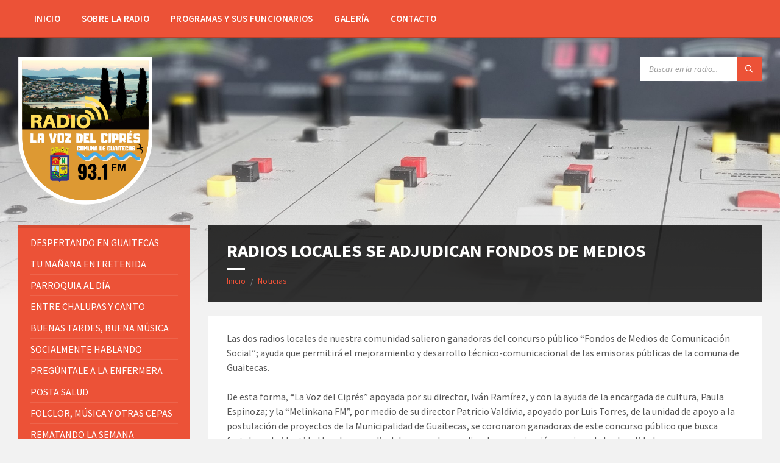

--- FILE ---
content_type: text/html; charset=UTF-8
request_url: https://lavozdelcipres.cl/2018/08/23/radios-locales-se-adjudican-fondos-de-medios/
body_size: 14422
content:
<!DOCTYPE html>
<html lang="es-CL">
<head>
    <meta http-equiv="Content-Type" content="text/html; charset=UTF-8">
    <meta name="viewport" content="width=device-width, initial-scale=1.0">
    <link rel="pingback" href="https://lavozdelcipres.cl/xmlrpc.php">
    <title>RADIOS LOCALES SE ADJUDICAN FONDOS DE MEDIOS &#8211; La voz del cipres</title>
<link rel='dns-prefetch' href='//hosted.muses.org' />
<link rel='dns-prefetch' href='//fonts.googleapis.com' />
<link rel='dns-prefetch' href='//s.w.org' />
<link rel="alternate" type="application/rss+xml" title="La voz del cipres &raquo; Feed" href="https://lavozdelcipres.cl/feed/" />
<link rel="alternate" type="application/rss+xml" title="La voz del cipres &raquo; Feed de comentarios" href="https://lavozdelcipres.cl/comments/feed/" />
<link rel="alternate" type="application/rss+xml" title="La voz del cipres &raquo; RADIOS LOCALES SE ADJUDICAN FONDOS DE MEDIOS Feed de comentarios" href="https://lavozdelcipres.cl/2018/08/23/radios-locales-se-adjudican-fondos-de-medios/feed/" />
		<script type="text/javascript">
			window._wpemojiSettings = {"baseUrl":"https:\/\/s.w.org\/images\/core\/emoji\/12.0.0-1\/72x72\/","ext":".png","svgUrl":"https:\/\/s.w.org\/images\/core\/emoji\/12.0.0-1\/svg\/","svgExt":".svg","source":{"concatemoji":"https:\/\/lavozdelcipres.cl\/wp-includes\/js\/wp-emoji-release.min.js?ver=5.4.18"}};
			/*! This file is auto-generated */
			!function(e,a,t){var n,r,o,i=a.createElement("canvas"),p=i.getContext&&i.getContext("2d");function s(e,t){var a=String.fromCharCode;p.clearRect(0,0,i.width,i.height),p.fillText(a.apply(this,e),0,0);e=i.toDataURL();return p.clearRect(0,0,i.width,i.height),p.fillText(a.apply(this,t),0,0),e===i.toDataURL()}function c(e){var t=a.createElement("script");t.src=e,t.defer=t.type="text/javascript",a.getElementsByTagName("head")[0].appendChild(t)}for(o=Array("flag","emoji"),t.supports={everything:!0,everythingExceptFlag:!0},r=0;r<o.length;r++)t.supports[o[r]]=function(e){if(!p||!p.fillText)return!1;switch(p.textBaseline="top",p.font="600 32px Arial",e){case"flag":return s([127987,65039,8205,9895,65039],[127987,65039,8203,9895,65039])?!1:!s([55356,56826,55356,56819],[55356,56826,8203,55356,56819])&&!s([55356,57332,56128,56423,56128,56418,56128,56421,56128,56430,56128,56423,56128,56447],[55356,57332,8203,56128,56423,8203,56128,56418,8203,56128,56421,8203,56128,56430,8203,56128,56423,8203,56128,56447]);case"emoji":return!s([55357,56424,55356,57342,8205,55358,56605,8205,55357,56424,55356,57340],[55357,56424,55356,57342,8203,55358,56605,8203,55357,56424,55356,57340])}return!1}(o[r]),t.supports.everything=t.supports.everything&&t.supports[o[r]],"flag"!==o[r]&&(t.supports.everythingExceptFlag=t.supports.everythingExceptFlag&&t.supports[o[r]]);t.supports.everythingExceptFlag=t.supports.everythingExceptFlag&&!t.supports.flag,t.DOMReady=!1,t.readyCallback=function(){t.DOMReady=!0},t.supports.everything||(n=function(){t.readyCallback()},a.addEventListener?(a.addEventListener("DOMContentLoaded",n,!1),e.addEventListener("load",n,!1)):(e.attachEvent("onload",n),a.attachEvent("onreadystatechange",function(){"complete"===a.readyState&&t.readyCallback()})),(n=t.source||{}).concatemoji?c(n.concatemoji):n.wpemoji&&n.twemoji&&(c(n.twemoji),c(n.wpemoji)))}(window,document,window._wpemojiSettings);
		</script>
		<style type="text/css">
img.wp-smiley,
img.emoji {
	display: inline !important;
	border: none !important;
	box-shadow: none !important;
	height: 1em !important;
	width: 1em !important;
	margin: 0 .07em !important;
	vertical-align: -0.1em !important;
	background: none !important;
	padding: 0 !important;
}
</style>
	<link rel='stylesheet' id='wp-block-library-css'  href='https://c0.wp.com/c/5.4.18/wp-includes/css/dist/block-library/style.min.css' type='text/css' media='all' />
<style id='wp-block-library-inline-css' type='text/css'>
.has-text-align-justify{text-align:justify;}
</style>
<link rel='stylesheet' id='awsm-ead-public-css'  href='https://lavozdelcipres.cl/wp-content/plugins/embed-any-document/css/embed-public.min.css?ver=2.6.1' type='text/css' media='all' />
<link rel='stylesheet' id='contact-form-7-css'  href='https://lavozdelcipres.cl/wp-content/plugins/contact-form-7/includes/css/styles.css?ver=5.1.9' type='text/css' media='all' />
<link rel='stylesheet' id='ctf_styles-css'  href='https://lavozdelcipres.cl/wp-content/plugins/custom-twitter-feeds/css/ctf-styles.min.css?ver=1.5.1' type='text/css' media='all' />
<link rel='stylesheet' id='layerslider-css'  href='https://lavozdelcipres.cl/wp-content/plugins/layerslider/static/css/layerslider.css?ver=5.6.6' type='text/css' media='all' />
<link rel='stylesheet' id='ls-google-fonts-css'  href='https://fonts.googleapis.com/css?family=Lato:100,300,regular,700,900%7COpen+Sans:300%7CIndie+Flower:regular%7COswald:300,regular,700&#038;subset=latin%2Clatin-ext' type='text/css' media='all' />
<link rel='stylesheet' id='lsvr-townpress-main-style-css'  href='https://lavozdelcipres.cl/wp-content/themes/townpress/style.css?ver=3.3.3' type='text/css' media='all' />
<link rel='stylesheet' id='lsvr-townpress-general-style-css'  href='https://lavozdelcipres.cl/wp-content/themes/townpress/assets/css/general.css?ver=3.3.3' type='text/css' media='all' />
<style id='lsvr-townpress-general-style-inline-css' type='text/css'>
body, input, textarea, select, button, #cancel-comment-reply-link, .lsvr_listing-map__infobox { font-family: 'Source Sans Pro', Arial, sans-serif; }
html, body { font-size: 16px; }
.header-logo { max-width: 220px; } .header-logo--front { max-width: 220px; } @media ( max-width: 991px ) { .header-logo { max-width: 140px; } }
</style>
<link rel='stylesheet' id='lsvr-townpress-google-fonts-css'  href='//fonts.googleapis.com/css?family=Source+Sans+Pro%3A400%2C400italic%2C600%2C600italic%2C700%2C700italic&#038;ver=5.4.18' type='text/css' media='all' />
<link rel='stylesheet' id='lsvr-townpress-color-scheme-css'  href='https://lavozdelcipres.cl/wp-content/themes/townpress/assets/css/skins/red.css?ver=3.3.3' type='text/css' media='all' />
<link rel='stylesheet' id='social-logos-css'  href='https://c0.wp.com/p/jetpack/8.6.4/_inc/social-logos/social-logos.min.css' type='text/css' media='all' />
<link rel='stylesheet' id='jetpack_css-css'  href='https://c0.wp.com/p/jetpack/8.6.4/css/jetpack.css' type='text/css' media='all' />
<link rel='stylesheet' id='mediaelementjs-styles-css'  href='https://lavozdelcipres.cl/wp-content/plugins/media-element-html5-video-and-audio-player/mediaelement/v4/mediaelementplayer.min.css?ver=5.4.18' type='text/css' media='all' />
<link rel='stylesheet' id='mediaelementjs-styles-legacy-css'  href='https://lavozdelcipres.cl/wp-content/plugins/media-element-html5-video-and-audio-player/mediaelement/v4/mediaelementplayer-legacy.min.css?ver=5.4.18' type='text/css' media='all' />
<link rel='stylesheet' id='mejskin-css'  href='https://lavozdelcipres.cl/wp-content/plugins/mediaelementjs-skin/skin/mediaelementplayer.css' type='text/css' media='all' />
<script type='text/javascript' src='https://hosted.muses.org/mrp.js?ver=1.6'></script>
<script type='text/javascript' src='https://c0.wp.com/c/5.4.18/wp-includes/js/jquery/jquery.js'></script>
<script type='text/javascript' src='https://c0.wp.com/c/5.4.18/wp-includes/js/jquery/jquery-migrate.min.js'></script>
<script type='text/javascript'>
/* <![CDATA[ */
var related_posts_js_options = {"post_heading":"h4"};
/* ]]> */
</script>
<script type='text/javascript' src='https://c0.wp.com/p/jetpack/8.6.4/_inc/build/related-posts/related-posts.min.js'></script>
<script type='text/javascript' src='https://lavozdelcipres.cl/wp-content/plugins/layerslider/static/js/greensock.js?ver=1.11.8'></script>
<script type='text/javascript'>
/* <![CDATA[ */
var LS_Meta = {"v":"5.6.6"};
/* ]]> */
</script>
<script type='text/javascript' src='https://lavozdelcipres.cl/wp-content/plugins/layerslider/static/js/layerslider.kreaturamedia.jquery.js?ver=5.6.6'></script>
<script type='text/javascript' src='https://lavozdelcipres.cl/wp-content/plugins/layerslider/static/js/layerslider.transitions.js?ver=5.6.6'></script>
<script type='text/javascript' src='https://lavozdelcipres.cl/wp-content/plugins/lsvr-events/assets/js/lsvr-events.min.js?ver=1.8.0'></script>
<script type='text/javascript'>
/* <![CDATA[ */
var lsvr_townpress_toolkit_ajax_weather_widget_var = {"url":"https:\/\/lavozdelcipres.cl\/wp-admin\/admin-ajax.php","nonce":"67ea7e6895"};
/* ]]> */
</script>
<script type='text/javascript' src='https://lavozdelcipres.cl/wp-content/plugins/lsvr-townpress-toolkit/assets/js/lsvr-townpress-toolkit-weather-widget.min.js?ver=1.5.1'></script>
<script type='text/javascript' src='https://lavozdelcipres.cl/wp-content/plugins/media-element-html5-video-and-audio-player/mediaelement/v4/mediaelement-and-player.min.js?ver=4.2.8'></script>
<link rel='https://api.w.org/' href='https://lavozdelcipres.cl/wp-json/' />
<link rel="EditURI" type="application/rsd+xml" title="RSD" href="https://lavozdelcipres.cl/xmlrpc.php?rsd" />
<link rel="wlwmanifest" type="application/wlwmanifest+xml" href="https://lavozdelcipres.cl/wp-includes/wlwmanifest.xml" /> 
<link rel='prev' title='¡RADIOS LOCALES POSTULAN A FONDOS DE MEDIOS 2018!' href='https://lavozdelcipres.cl/2018/05/04/radios-locales-postulan-a-fondos-de-medios-2018/' />
<link rel='next' title='VOZ DEL CIPRÉS LANZA ESPACIOS CIUDADANOS: MICROPROGRAMAS SOBRE EDUCACIÓN CÍVICA' href='https://lavozdelcipres.cl/2018/12/04/voz-del-cipres-lanza-espacios-ciudadanos-microprogramas-sobre-educacion-civica/' />
<meta name="generator" content="WordPress 5.4.18" />
<link rel="canonical" href="https://lavozdelcipres.cl/2018/08/23/radios-locales-se-adjudican-fondos-de-medios/" />
<link rel='shortlink' href='https://wp.me/parK5k-2L' />
<link rel="alternate" type="application/json+oembed" href="https://lavozdelcipres.cl/wp-json/oembed/1.0/embed?url=https%3A%2F%2Flavozdelcipres.cl%2F2018%2F08%2F23%2Fradios-locales-se-adjudican-fondos-de-medios%2F" />
<link rel="alternate" type="text/xml+oembed" href="https://lavozdelcipres.cl/wp-json/oembed/1.0/embed?url=https%3A%2F%2Flavozdelcipres.cl%2F2018%2F08%2F23%2Fradios-locales-se-adjudican-fondos-de-medios%2F&#038;format=xml" />

<link rel='dns-prefetch' href='//v0.wordpress.com'/>
<link rel='dns-prefetch' href='//i0.wp.com'/>
<link rel='dns-prefetch' href='//i1.wp.com'/>
<link rel='dns-prefetch' href='//i2.wp.com'/>
<link rel='dns-prefetch' href='//c0.wp.com'/>
<style type='text/css'>img#wpstats{display:none}</style><meta name="generator" content="Powered by WPBakery Page Builder - drag and drop page builder for WordPress."/>
			<style type="text/css">
				/* If html does not have either class, do not show lazy loaded images. */
				html:not( .jetpack-lazy-images-js-enabled ):not( .js ) .jetpack-lazy-image {
					display: none;
				}
			</style>
			<script>
				document.documentElement.classList.add(
					'jetpack-lazy-images-js-enabled'
				);
			</script>
		
<!-- Jetpack Open Graph Tags -->
<meta property="og:type" content="article" />
<meta property="og:title" content="RADIOS LOCALES SE ADJUDICAN FONDOS DE MEDIOS" />
<meta property="og:url" content="https://lavozdelcipres.cl/2018/08/23/radios-locales-se-adjudican-fondos-de-medios/" />
<meta property="og:description" content="Las dos radios locales de nuestra comunidad salieron ganadoras del concurso público “Fondos de Medios de Comunicación Social”; ayuda que permitirá el mejoramiento y desarrollo técnico-comunicaciona…" />
<meta property="article:published_time" content="2018-08-23T14:58:35+00:00" />
<meta property="article:modified_time" content="2019-01-08T14:59:58+00:00" />
<meta property="og:site_name" content="La voz del cipres" />
<meta property="og:image" content="https://i2.wp.com/muniguaitecas.cl/wp-content/uploads/2018/08/IMG_2700.jpg?resize=300%2C200&amp;ssl=1" />
<meta property="og:image:width" content="300" />
<meta property="og:image:height" content="200" />
<meta property="og:locale" content="es_CL" />
<meta name="twitter:text:title" content="RADIOS LOCALES SE ADJUDICAN FONDOS DE MEDIOS" />
<meta name="twitter:image" content="https://i1.wp.com/muniguaitecas.cl/wp-content/uploads/2018/08/IMG_2440.jpg?resize=300%2C200&#038;ssl=1&#038;w=640" />
<meta name="twitter:card" content="summary_large_image" />

<!-- End Jetpack Open Graph Tags -->
<link rel="icon" href="https://i0.wp.com/lavozdelcipres.cl/wp-content/uploads/2018/12/cropped-Logo_naranjo_negro1.png?fit=32%2C32&#038;ssl=1" sizes="32x32" />
<link rel="icon" href="https://i0.wp.com/lavozdelcipres.cl/wp-content/uploads/2018/12/cropped-Logo_naranjo_negro1.png?fit=192%2C192&#038;ssl=1" sizes="192x192" />
<link rel="apple-touch-icon" href="https://i0.wp.com/lavozdelcipres.cl/wp-content/uploads/2018/12/cropped-Logo_naranjo_negro1.png?fit=180%2C180&#038;ssl=1" />
<meta name="msapplication-TileImage" content="https://i0.wp.com/lavozdelcipres.cl/wp-content/uploads/2018/12/cropped-Logo_naranjo_negro1.png?fit=270%2C270&#038;ssl=1" />
<noscript><style> .wpb_animate_when_almost_visible { opacity: 1; }</style></noscript></head>

<body class="post-template-default single single-post postid-171 single-format-standard wp-custom-logo lsvr-accessibility wpb-js-composer js-comp-ver-6.2.0 vc_responsive">

	
	
	<!-- WRAPPER : begin -->
	<div id="wrapper">

		
		
	<a href="#main" class="accessibility-link accessibility-link--skip-to-content screen-reader-text">Skip to content</a>

			<a href="#sidebar-left" class="accessibility-link accessibility-link--skip-to-left-sidebar screen-reader-text">Skip to left sidebar</a>
	
	
	<a href="#footer" class="accessibility-link accessibility-link--skip-to-footer screen-reader-text">Skip to footer</a>


		
		<!-- HEADER : begin -->
		<header id="header"  class="header--has-navbar">
			<div class="header__inner">

				<div class="header-navbar__placeholder"></div>
				
	<!-- HEADER NAVBAR : begin -->
	<div  class="header-navbar header-navbar--sticky">
		<div class="header-navbar__inner">

			<div class="lsvr-container">

				<!-- HEADER MENU : begin -->
				<nav class="header-menu"

											aria-label="MenuPrincipal"
					>

				    <ul id="menu-menuprincipal" class="header-menu__list" role="menu">
            
        	<li id="header-menu__item-40"
                class="header-menu__item header-menu__item--level-0 menu-item menu-item-type-post_type menu-item-object-page menu-item-home header-menu__item--dropdown"
                role="presentation">

                <a href="https://lavozdelcipres.cl/"
                    id="header-menu__item-link-40"
                	class="header-menu__item-link header-menu__item-link--level-0"
                    role="menuitem"

                    
                                    	>

                    Inicio</a>

            
            </li>

            
            
        	<li id="header-menu__item-42"
                class="header-menu__item header-menu__item--level-0 menu-item menu-item-type-post_type menu-item-object-page header-menu__item--dropdown"
                role="presentation">

                <a href="https://lavozdelcipres.cl/sobre-la-radio/"
                    id="header-menu__item-link-42"
                	class="header-menu__item-link header-menu__item-link--level-0"
                    role="menuitem"

                    
                                    	>

                    Sobre la Radio</a>

            
            </li>

            
            
        	<li id="header-menu__item-41"
                class="header-menu__item header-menu__item--level-0 menu-item menu-item-type-post_type menu-item-object-page header-menu__item--dropdown"
                role="presentation">

                <a href="https://lavozdelcipres.cl/programas/"
                    id="header-menu__item-link-41"
                	class="header-menu__item-link header-menu__item-link--level-0"
                    role="menuitem"

                    
                                    	>

                    Programas y sus Funcionarios</a>

            
            </li>

            
            
        	<li id="header-menu__item-43"
                class="header-menu__item header-menu__item--level-0 menu-item menu-item-type-post_type menu-item-object-page header-menu__item--dropdown"
                role="presentation">

                <a href="https://lavozdelcipres.cl/galeria/"
                    id="header-menu__item-link-43"
                	class="header-menu__item-link header-menu__item-link--level-0"
                    role="menuitem"

                    
                                    	>

                    Galería</a>

            
            </li>

            
            
        	<li id="header-menu__item-44"
                class="header-menu__item header-menu__item--level-0 menu-item menu-item-type-post_type menu-item-object-page header-menu__item--dropdown"
                role="presentation">

                <a href="https://lavozdelcipres.cl/contacto/"
                    id="header-menu__item-link-44"
                	class="header-menu__item-link header-menu__item-link--level-0"
                    role="menuitem"

                    
                                    	>

                    Contacto</a>

            
            </li>

            </ul>
				</nav>
				<!-- HEADER MENU : end -->

			</div>

		</div>
	</div>
	<!-- HEADER NAVBAR : end -->


				
				
				
				<!-- HEADER CONTENT : begin -->
				<div class="header__content">
					<div class="lsvr-container">
						<div class="header__content-inner">

							
							
	<!-- HEADER BRANDING : begin -->
	<div  class="header-logo">
		<a href="https://lavozdelcipres.cl/" class="header-logo__link"
			aria-label="Site logo">
			<img src="https://lavozdelcipres.cl/wp-content/uploads/2018/12/Logo_naranjo_blanco1.png"
				class="header-logo__image"
				alt="La voz del cipres">
		</a>
	</div>
	<!-- HEADER BRANDING : end -->


							
							

	<!-- HEADER TOOLBAR TOGGLE : begin -->
<div class="header-toolbar-toggle">

	<button class="header-toolbar-toggle__menu-button" type="button"
		aria-controls="header-mobile-menu"
        aria-haspopup="true"
        aria-expanded="false">
		<span class="header-toolbar-toggle__menu-button-ico header-toolbar-toggle__menu-button-ico--open icon-menu" aria-hidden="true"></span>
		<span class="header-toolbar-toggle__menu-button-ico header-toolbar-toggle__menu-button-ico--close icon-cross" aria-hidden="true"></span>
		<span class="header-toolbar-toggle__menu-button-label">Menu</span>
	</button>

	
</div>
<!-- HEADER TOOLBAR TOGGLE : end -->
	<!-- HEADER TOOLBAR : begin -->
	<div class="header-toolbar">

		
		
		
		
		
		
		
		
	<!-- HEADER MOBILE MENU : begin -->
	<nav id="header-mobile-menu" class="header-mobile-menu"
        data-label-expand-submenu="Expand submenu"
        data-label-collapse-submenu="Collapse submenu"

					aria-label="MenuPrincipal"
		>

	    <ul id="menu-menuprincipal-1" class="header-mobile-menu__list" role="menu">
        	<li id="header-mobile-menu__item-40"
                class="header-mobile-menu__item header-mobile-menu__item--level-0 menu-item menu-item-type-post_type menu-item-object-page menu-item-home"
                role="presentation">

                <a href="https://lavozdelcipres.cl/"
                    id="header-mobile-menu__item-link-40"
                	class="header-mobile-menu__item-link header-mobile-menu__item-link--level-0"
                    role="menuitem"

                                    	>

                    Inicio</a>

            
            </li>

            
        	<li id="header-mobile-menu__item-42"
                class="header-mobile-menu__item header-mobile-menu__item--level-0 menu-item menu-item-type-post_type menu-item-object-page"
                role="presentation">

                <a href="https://lavozdelcipres.cl/sobre-la-radio/"
                    id="header-mobile-menu__item-link-42"
                	class="header-mobile-menu__item-link header-mobile-menu__item-link--level-0"
                    role="menuitem"

                                    	>

                    Sobre la Radio</a>

            
            </li>

            
        	<li id="header-mobile-menu__item-41"
                class="header-mobile-menu__item header-mobile-menu__item--level-0 menu-item menu-item-type-post_type menu-item-object-page"
                role="presentation">

                <a href="https://lavozdelcipres.cl/programas/"
                    id="header-mobile-menu__item-link-41"
                	class="header-mobile-menu__item-link header-mobile-menu__item-link--level-0"
                    role="menuitem"

                                    	>

                    Programas y sus Funcionarios</a>

            
            </li>

            
        	<li id="header-mobile-menu__item-43"
                class="header-mobile-menu__item header-mobile-menu__item--level-0 menu-item menu-item-type-post_type menu-item-object-page"
                role="presentation">

                <a href="https://lavozdelcipres.cl/galeria/"
                    id="header-mobile-menu__item-link-43"
                	class="header-mobile-menu__item-link header-mobile-menu__item-link--level-0"
                    role="menuitem"

                                    	>

                    Galería</a>

            
            </li>

            
        	<li id="header-mobile-menu__item-44"
                class="header-mobile-menu__item header-mobile-menu__item--level-0 menu-item menu-item-type-post_type menu-item-object-page"
                role="presentation">

                <a href="https://lavozdelcipres.cl/contacto/"
                    id="header-mobile-menu__item-link-44"
                	class="header-mobile-menu__item-link header-mobile-menu__item-link--level-0"
                    role="menuitem"

                                    	>

                    Contacto</a>

            
            </li>

            </ul>
	</nav>
	<!-- HEADER MOBILE MENU : end -->


		
		
	<!-- HEADER SEARCH : begin -->
	<div class="header-search header-toolbar__item">

		<!-- SEARCH FORM : begin -->
<form class="c-search-form" action="https://lavozdelcipres.cl/" method="get" role="search">
	<div class="c-search-form__inner">
		<div class="c-search-form__input-holder">

			<label class="c-search-form__input-label screen-reader-text" for="c-search-form__input-817">Search:</label>
			<input id="c-search-form__input-817" class="c-search-form__input" type="text" name="s"
				value=""
				placeholder="Buscar en la radio..."
				aria-label="Search field">

			<button class="c-search-form__button" type="submit" title="Submit search">
				<span class="c-search-form__button-ico icon-magnifier" aria-hidden="true"></span></button>

		</div>
	</div>
</form>
<!-- SEARCH FORM : end -->
	</div>
	<!-- HEADER SEARCH : end -->


		
	</div>
	<!-- HEADER TOOLBAR : end -->



							
						</div>
					</div>
				</div>
				<!-- HEADER CONTENT : end -->

				
			</div>
		</header>
		<!-- HEADER : end -->

		
		
	<div class="header-background header-background--slideshow-home"
		data-slideshow-speed="10">

		
			
				<div class="header-background__image header-background__image--default"
					style="background-image: url('https://lavozdelcipres.cl/wp-content/uploads/2019/10/53267489_400388297204350_7154350938772209664_o.jpg'); "></div>

			
		
	</div>


		
		<!-- CORE : begin -->
		<div id="core">
			<div class="core__inner">
<!-- COLUMNS : begin -->
<div id="columns">
	<div class="columns__inner">
		<div class="lsvr-container">

			
				<div class="lsvr-grid">
					<div class="columns__main lsvr-grid__col lsvr-grid__col--span-9 lsvr-grid__col--push-3">

			
			<!-- MAIN : begin -->
			<main id="main">
				<div class="main__inner">
<!-- POST SINGLE : begin -->
<div class="post-single blog-post-single">

	
		<!-- POST : begin -->
		<article class="post-171 post type-post status-publish format-standard hentry category-noticias tag-fondo-de-medios tag-ganadores tag-la-melinkana tag-locales tag-municpalidad tag-radios tag-voz-del-cipres">
			<div class="post__inner">

				
	
	<!-- MAIN HEADER : begin -->
	<header class="main__header">

		
		<h1 class="main__title">

			RADIOS LOCALES SE ADJUDICAN FONDOS DE MEDIOS
		</h1>

		
		
	
	<!-- BREADCRUMBS : begin -->
	<div class="breadcrumbs">
		<div class="breadcrumbs__inner">

			
			<nav class="breadcrumbs__nav" aria-label="Breadcrumbs">
				<ul class="breadcrumbs__list">

					
						<li class="breadcrumbs__item">
							<a href="https://lavozdelcipres.cl/" class="breadcrumbs__link">Inicio</a>
							<span class="breadcrumbs__item-decor" aria-hidden="true">/</span>
						</li>

					
						<li class="breadcrumbs__item">
							<a href="https://lavozdelcipres.cl/" class="breadcrumbs__link">Noticias</a>
							<span class="breadcrumbs__item-decor" aria-hidden="true">/</span>
						</li>

					
				</ul>
			</nav>

			
			<!-- BREADCRUMBS META DATA : begin -->
			<script type="application/ld+json">
			{
				"@context": "http://schema.org",
				"@type": "BreadcrumbList",
				"itemListElement" : [
										{
						"@type": "ListItem",
						"position": 1,
						"item": {
							"@id": "https://lavozdelcipres.cl/",
							"name": "Inicio"
						}
					},										{
						"@type": "ListItem",
						"position": 2,
						"item": {
							"@id": "https://lavozdelcipres.cl/",
							"name": "Noticias"
						}
					}									]
			}
			</script>
			<!-- BREADCRUMBS META DATA : end -->

		
		</div>
	</div>
	<!-- BREADCRUMBS : end -->

	

		
	</header>
	<!-- MAIN HEADER : end -->

	

				<!-- POST WRAPPER : begin -->
				<div class="post__wrapper">
					<div class="c-content-box">

						
						
						
						
	<!-- POST TEXT : begin -->
	<div class="post__content">
		<p>Las dos radios locales de nuestra comunidad salieron ganadoras del concurso público “Fondos de Medios de Comunicación Social”; ayuda que permitirá el mejoramiento y desarrollo técnico-comunicacional de las emisoras públicas de la comuna de Guaitecas.</p>
<p>De esta forma, “La Voz del Ciprés” apoyada por su director, Iván Ramírez, y con la ayuda de la encargada de cultura, Paula Espinoza; y la “Melinkana FM”, por medio de su director Patricio Valdivia, apoyado por Luis Torres, de la unidad de apoyo a la postulación de proyectos de la Municipalidad de Guaitecas, se coronaron ganadoras de este concurso público que busca fortalecer la identidad local por medio del apoyo a los medios de comunicación masivos de las localidades.</p>
<p>Por un lado, “La Voz del Ciprés”, presentó un proyecto que consiste en la generación de capsulas radiales que ayuden a la educación cívica de la población, entendiendo los deberes y derechos que se tiene como ciudadanos, así como reconocer las brechas superadas por las mujeres para incorporarse en el ámbito cívico.</p>
<p>El objetivo de estas capsulas es concientizar a la población sobre la participación ciudadana basada en el respeto de los organismos públicos y de la comunidad, exigiendo los derechos de cada persona, pero también desarrollando los deberes que son parte de la misma moneda.</p>
<p>Por su parte, La Melinkana FM presentó un proyecto llamado “Mujeres Líderes de Guaitecas” que tiene como objetivo generar capsulas radiales que den espacio a las mujeres líderes (como concejalas, presidentas de juntas de vecinos, dirigentes, etc.) y que puedan contar sus historias y cómo llegaron a sus puestos de representantes de la comunidad, reconociendo la importancia de las mujeres como dirigentes comunitarias y su labor en el desarrollo social.</p>
<p>Ante este logro por parte de la emisora comercial, su director Patricio Valdivia se refirió diciendo:</p>
<p>“Para nosotros, como medio de comunicación, nos ha costado trabajar para poder establecernos como una verdadera radio y el hecho de ganar el fondo de medios, para mí y mi equipo, es satisfactorio. Esto nos beneficia en el sentido de poder comprar una mesa y unos micrófonos que nos faltan. Pero es la comunidad la que más gana, en el sentido de que las capsulas que fabricaremos darán realce a todas las mujeres líderes de Guaitecas.”</p>
<p>De igual forma, el director de la radio municipal Voz del Ciprés, Iván Ramírez, indicó que “Es todo un logro haber salidos beneficiados de estos fondos que vienen en directo beneficio de nuestra radio, permitiéndonos generar una ayuda cívica-social y mejorar nuestro equipo técnico para brindar un mejor servicio”.</p>
<p>Recordemos que Los Fondos de Fomento de Medios de Comunicación Social del Ministerio de Secretaría General de Gobierno, en coordinación con los Consejos Regionales, tiene como objetivo financiar, de forma complementaria, proyectos relativos a la realización, edición y difusión de programas o suplementos de carácter regional o local que refuercen el rol de la comunicación en el desarrollo social y cultural de nuestro país, rescatando la identidad propia de cada región, informando sobre su acontecer económico, social y cultural, fortaleciendo los procesos y estrategias educacionales de cada zona.</p>
<p>Entre las ayudas que entrega este fondo está el efectuar mejoras en implementación y servicio técnico de las emisoras, permitiendo la compra de nuevos equipos y financiando recursos humanos.</p>
<p>Así, ambas emisoras podrán seguir desarrollando su importante labor de mantener informada a nuestra comunidad, entreteniendo y acompañando, y sobre todo, reafirmando el desarrollo de la democracia y la libre expresión.  Servicios reconocidos por la comunidad de Guaitecas que aprecia la labor de ambas radios.</p>
<p>&nbsp;</p>
<h6><strong>*Fotos referenciales: Alcalde de Guaitecas en visitas a ambas radios*</strong></h6>
<p>&nbsp;</p>
<h6>La Melinkana FM</h6>
<p><img class="alignnone size-medium wp-image-11166 jetpack-lazy-image" src="https://i1.wp.com/muniguaitecas.cl/wp-content/uploads/2018/08/IMG_2440.jpg?resize=300%2C200&amp;ssl=1" alt width="300" height="200" data-lazy-srcset="https://i1.wp.com/muniguaitecas.cl/wp-content/uploads/2018/08/IMG_2440.jpg?resize=300%2C200&amp;ssl=1 300w, https://i1.wp.com/muniguaitecas.cl/wp-content/uploads/2018/08/IMG_2440.jpg?resize=768%2C512&amp;ssl=1 768w, https://i1.wp.com/muniguaitecas.cl/wp-content/uploads/2018/08/IMG_2440.jpg?resize=1024%2C683&amp;ssl=1 1024w, https://i1.wp.com/muniguaitecas.cl/wp-content/uploads/2018/08/IMG_2440.jpg?w=2000&amp;ssl=1 2000w, https://i1.wp.com/muniguaitecas.cl/wp-content/uploads/2018/08/IMG_2440.jpg?w=3000&amp;ssl=1 3000w" data-lazy-sizes="(max-width: 300px) 100vw, 300px" data-lazy-src="https://i1.wp.com/muniguaitecas.cl/wp-content/uploads/2018/08/IMG_2440.jpg?resize=300%2C200&amp;ssl=1&amp;is-pending-load=1" srcset="[data-uri]"><noscript><img class="alignnone size-medium wp-image-11166" src="https://i1.wp.com/muniguaitecas.cl/wp-content/uploads/2018/08/IMG_2440.jpg?resize=300%2C200&amp;ssl=1" sizes="(max-width: 300px) 100vw, 300px" srcset="https://i1.wp.com/muniguaitecas.cl/wp-content/uploads/2018/08/IMG_2440.jpg?resize=300%2C200&amp;ssl=1 300w, https://i1.wp.com/muniguaitecas.cl/wp-content/uploads/2018/08/IMG_2440.jpg?resize=768%2C512&amp;ssl=1 768w, https://i1.wp.com/muniguaitecas.cl/wp-content/uploads/2018/08/IMG_2440.jpg?resize=1024%2C683&amp;ssl=1 1024w, https://i1.wp.com/muniguaitecas.cl/wp-content/uploads/2018/08/IMG_2440.jpg?w=2000&amp;ssl=1 2000w, https://i1.wp.com/muniguaitecas.cl/wp-content/uploads/2018/08/IMG_2440.jpg?w=3000&amp;ssl=1 3000w" alt="" width="300" height="200" /></noscript> <img class="alignnone size-medium wp-image-11167 jetpack-lazy-image" src="https://i2.wp.com/muniguaitecas.cl/wp-content/uploads/2018/08/IMG_2446.jpg?resize=300%2C200&amp;ssl=1" alt width="300" height="200" data-lazy-srcset="https://i2.wp.com/muniguaitecas.cl/wp-content/uploads/2018/08/IMG_2446.jpg?resize=300%2C200&amp;ssl=1 300w, https://i2.wp.com/muniguaitecas.cl/wp-content/uploads/2018/08/IMG_2446.jpg?resize=768%2C512&amp;ssl=1 768w, https://i2.wp.com/muniguaitecas.cl/wp-content/uploads/2018/08/IMG_2446.jpg?resize=1024%2C683&amp;ssl=1 1024w, https://i2.wp.com/muniguaitecas.cl/wp-content/uploads/2018/08/IMG_2446.jpg?w=2000&amp;ssl=1 2000w, https://i2.wp.com/muniguaitecas.cl/wp-content/uploads/2018/08/IMG_2446.jpg?w=3000&amp;ssl=1 3000w" data-lazy-sizes="(max-width: 300px) 100vw, 300px" data-lazy-src="https://i2.wp.com/muniguaitecas.cl/wp-content/uploads/2018/08/IMG_2446.jpg?resize=300%2C200&amp;ssl=1&amp;is-pending-load=1" srcset="[data-uri]"><noscript><img class="alignnone size-medium wp-image-11167" src="https://i2.wp.com/muniguaitecas.cl/wp-content/uploads/2018/08/IMG_2446.jpg?resize=300%2C200&amp;ssl=1" sizes="(max-width: 300px) 100vw, 300px" srcset="https://i2.wp.com/muniguaitecas.cl/wp-content/uploads/2018/08/IMG_2446.jpg?resize=300%2C200&amp;ssl=1 300w, https://i2.wp.com/muniguaitecas.cl/wp-content/uploads/2018/08/IMG_2446.jpg?resize=768%2C512&amp;ssl=1 768w, https://i2.wp.com/muniguaitecas.cl/wp-content/uploads/2018/08/IMG_2446.jpg?resize=1024%2C683&amp;ssl=1 1024w, https://i2.wp.com/muniguaitecas.cl/wp-content/uploads/2018/08/IMG_2446.jpg?w=2000&amp;ssl=1 2000w, https://i2.wp.com/muniguaitecas.cl/wp-content/uploads/2018/08/IMG_2446.jpg?w=3000&amp;ssl=1 3000w" alt="" width="300" height="200" /></noscript></p>
<h6>La Voz del Ciprés</h6>
<p><img class="alignnone size-medium wp-image-11168 jetpack-lazy-image" src="https://i0.wp.com/muniguaitecas.cl/wp-content/uploads/2018/08/IMG_2697.jpg?resize=300%2C200&amp;ssl=1" alt width="300" height="200" data-lazy-srcset="https://i0.wp.com/muniguaitecas.cl/wp-content/uploads/2018/08/IMG_2697.jpg?resize=300%2C200&amp;ssl=1 300w, https://i0.wp.com/muniguaitecas.cl/wp-content/uploads/2018/08/IMG_2697.jpg?resize=768%2C512&amp;ssl=1 768w, https://i0.wp.com/muniguaitecas.cl/wp-content/uploads/2018/08/IMG_2697.jpg?resize=1024%2C683&amp;ssl=1 1024w, https://i0.wp.com/muniguaitecas.cl/wp-content/uploads/2018/08/IMG_2697.jpg?w=2000&amp;ssl=1 2000w, https://i0.wp.com/muniguaitecas.cl/wp-content/uploads/2018/08/IMG_2697.jpg?w=3000&amp;ssl=1 3000w" data-lazy-sizes="(max-width: 300px) 100vw, 300px" data-lazy-src="https://i0.wp.com/muniguaitecas.cl/wp-content/uploads/2018/08/IMG_2697.jpg?resize=300%2C200&amp;ssl=1&amp;is-pending-load=1" srcset="[data-uri]"><noscript><img class="alignnone size-medium wp-image-11168" src="https://i0.wp.com/muniguaitecas.cl/wp-content/uploads/2018/08/IMG_2697.jpg?resize=300%2C200&amp;ssl=1" sizes="(max-width: 300px) 100vw, 300px" srcset="https://i0.wp.com/muniguaitecas.cl/wp-content/uploads/2018/08/IMG_2697.jpg?resize=300%2C200&amp;ssl=1 300w, https://i0.wp.com/muniguaitecas.cl/wp-content/uploads/2018/08/IMG_2697.jpg?resize=768%2C512&amp;ssl=1 768w, https://i0.wp.com/muniguaitecas.cl/wp-content/uploads/2018/08/IMG_2697.jpg?resize=1024%2C683&amp;ssl=1 1024w, https://i0.wp.com/muniguaitecas.cl/wp-content/uploads/2018/08/IMG_2697.jpg?w=2000&amp;ssl=1 2000w, https://i0.wp.com/muniguaitecas.cl/wp-content/uploads/2018/08/IMG_2697.jpg?w=3000&amp;ssl=1 3000w" alt="" width="300" height="200" /></noscript> <img class="alignnone size-medium wp-image-11169 jetpack-lazy-image" src="https://i2.wp.com/muniguaitecas.cl/wp-content/uploads/2018/08/IMG_2700.jpg?resize=300%2C200&amp;ssl=1" alt width="300" height="200" data-lazy-srcset="https://i2.wp.com/muniguaitecas.cl/wp-content/uploads/2018/08/IMG_2700.jpg?resize=300%2C200&amp;ssl=1 300w, https://i2.wp.com/muniguaitecas.cl/wp-content/uploads/2018/08/IMG_2700.jpg?resize=768%2C512&amp;ssl=1 768w, https://i2.wp.com/muniguaitecas.cl/wp-content/uploads/2018/08/IMG_2700.jpg?resize=1024%2C683&amp;ssl=1 1024w, https://i2.wp.com/muniguaitecas.cl/wp-content/uploads/2018/08/IMG_2700.jpg?w=2000&amp;ssl=1 2000w, https://i2.wp.com/muniguaitecas.cl/wp-content/uploads/2018/08/IMG_2700.jpg?w=3000&amp;ssl=1 3000w" data-lazy-sizes="(max-width: 300px) 100vw, 300px" data-lazy-src="https://i2.wp.com/muniguaitecas.cl/wp-content/uploads/2018/08/IMG_2700.jpg?resize=300%2C200&amp;ssl=1&amp;is-pending-load=1" srcset="[data-uri]"><noscript><img class="alignnone size-medium wp-image-11169" src="https://i2.wp.com/muniguaitecas.cl/wp-content/uploads/2018/08/IMG_2700.jpg?resize=300%2C200&amp;ssl=1" sizes="(max-width: 300px) 100vw, 300px" srcset="https://i2.wp.com/muniguaitecas.cl/wp-content/uploads/2018/08/IMG_2700.jpg?resize=300%2C200&amp;ssl=1 300w, https://i2.wp.com/muniguaitecas.cl/wp-content/uploads/2018/08/IMG_2700.jpg?resize=768%2C512&amp;ssl=1 768w, https://i2.wp.com/muniguaitecas.cl/wp-content/uploads/2018/08/IMG_2700.jpg?resize=1024%2C683&amp;ssl=1 1024w, https://i2.wp.com/muniguaitecas.cl/wp-content/uploads/2018/08/IMG_2700.jpg?w=2000&amp;ssl=1 2000w, https://i2.wp.com/muniguaitecas.cl/wp-content/uploads/2018/08/IMG_2700.jpg?w=3000&amp;ssl=1 3000w" alt="" width="300" height="200" /></noscript></p>
<div class="sharedaddy sd-sharing-enabled"><div class="robots-nocontent sd-block sd-social sd-social-icon sd-sharing"><h3 class="sd-title">Compártelo:</h3><div class="sd-content"><ul><li class="share-twitter"><a rel="nofollow noopener noreferrer" data-shared="sharing-twitter-171" class="share-twitter sd-button share-icon no-text" href="https://lavozdelcipres.cl/2018/08/23/radios-locales-se-adjudican-fondos-de-medios/?share=twitter" target="_blank" title="Haz clic para compartir en Twitter"><span></span><span class="sharing-screen-reader-text">Haz clic para compartir en Twitter (Se abre en una ventana nueva)</span></a></li><li class="share-facebook"><a rel="nofollow noopener noreferrer" data-shared="sharing-facebook-171" class="share-facebook sd-button share-icon no-text" href="https://lavozdelcipres.cl/2018/08/23/radios-locales-se-adjudican-fondos-de-medios/?share=facebook" target="_blank" title="Clic aquí para compartir en Facebook."><span></span><span class="sharing-screen-reader-text">Clic aquí para compartir en Facebook. (Se abre en una ventana nueva)</span></a></li><li class="share-end"></li></ul></div></div></div>
<div id='jp-relatedposts' class='jp-relatedposts' >
	<h3 class="jp-relatedposts-headline"><em>Relacionado</em></h3>
</div>			</div>
	<!-- POST TEXT : end -->


						
						
	<!-- POST FOOTER : begin -->
	<footer class="post__footer">

		<!-- POST META : begin -->
		<ul class="post__meta" aria-label="Post Meta">

			
				<!-- POST DATE : begin -->
				<li class="post__meta-item post__meta-item--date">

					<span class="post__meta-item-icon post__meta-item-icon--date" aria-hidden="true"></span>

					<span class="post__meta-date" role="group">
						Agosto 23, 2018					</span>

					
						<span class="post__meta-author">por <a href="https://lavozdelcipres.cl/author/fboisier/" class="post__meta-author-link" rel="author">fboisier</a></span>

					
					
						<span class="post__meta-categories">
					<span class="post__terms post__terms--category">
						en <a href="https://lavozdelcipres.cl/category/noticias/" class="post__term-link">Noticias</a>					</span>

				</span>

					
				</li>
				<!-- POST DATE : end -->

			
			
				<!-- POST TAGS : begin -->
				<li class="post__meta-item post__meta-item--tags" title="Tags">

					<span class="post__meta-item-icon post__meta-item-icon--tags" aria-hidden="true"></span>

					
					<span class="post__terms post__terms--post_tag">
						<a href="https://lavozdelcipres.cl/tag/fondo-de-medios/" class="post__term-link">fondo de medios</a><span class="post__terms-separator" aria-hidden="true">, </span><a href="https://lavozdelcipres.cl/tag/ganadores/" class="post__term-link">ganadores</a><span class="post__terms-separator" aria-hidden="true">, </span><a href="https://lavozdelcipres.cl/tag/la-melinkana/" class="post__term-link">la melinkana</a><span class="post__terms-separator" aria-hidden="true">, </span><a href="https://lavozdelcipres.cl/tag/locales/" class="post__term-link">locales</a><span class="post__terms-separator" aria-hidden="true">, </span><a href="https://lavozdelcipres.cl/tag/municpalidad/" class="post__term-link">municpalidad</a><span class="post__terms-separator" aria-hidden="true">, </span><a href="https://lavozdelcipres.cl/tag/radios/" class="post__term-link">radios</a><span class="post__terms-separator" aria-hidden="true">, </span><a href="https://lavozdelcipres.cl/tag/voz-del-cipres/" class="post__term-link">voz del ciprés</a>					</span>

				
				</li>
				<!-- POST TAGS : end -->

			
		</ul>
		<!-- POST META : end -->

	</footer>
	<!-- POST FOOTER : end -->


						
					</div>
				</div>
				<!-- POST WRAPPER : begin -->

				
			<script type="application/ld+json">
			{
				"@context" : "http://schema.org",
				"@type" : "NewsArticle",
				"headline": "RADIOS LOCALES SE ADJUDICAN FONDOS DE MEDIOS",
				"url" : "https://lavozdelcipres.cl/2018/08/23/radios-locales-se-adjudican-fondos-de-medios/",
				"mainEntityOfPage" : "https://lavozdelcipres.cl/2018/08/23/radios-locales-se-adjudican-fondos-de-medios/",
			 	"datePublished": "2018-08-23T11:58:35-03:00",
			 	"dateModified": "2019-01-08T11:59:58-03:00",
			 	"description": "Las dos radios locales de nuestra comunidad salieron ganadoras del concurso público “Fondos de Medios de Comunicación Social”; ayuda que permitirá el mejoramiento y desarrollo técnico-comunicacional de las emisoras públicas de la comuna de Guaitecas. De esta forma, “La Voz del Ciprés” apoyada por su director, Iván Ramírez, y con la ayuda de la encargada [&hellip;]",
			 	"author": {
			 		"@type" : "person",
			 		"name" : "fboisier",
			 		"url" : ""
			 	},
			 	"publisher" : {
			 		"@id" : "https://lavozdelcipres.cl#WebSitePublisher"
			 	}

			 					,"keywords": "fondo de medios,ganadores,la melinkana,locales,municpalidad,radios,voz del ciprés"
			 	
				
			}
			</script>

		
			</div>
		</article>
		<!-- POST : end -->

		
	<!-- POST NAVIGATION : begin -->
	<div class="post-navigation">
		<div class="c-content-box">

			<ul class="post-navigation__list">

				
					<!-- PREVIOUS POST : begin -->
					<li class="post-navigation__prev">
						<div class="post-navigation__prev-inner">

							<h6 class="post-navigation__title">
								<a href="https://lavozdelcipres.cl/2018/12/04/voz-del-cipres-lanza-espacios-ciudadanos-microprogramas-sobre-educacion-civica/"
									class="post-navigation__title-link">
									Anterior								</a>
							</h6>

							<a href="https://lavozdelcipres.cl/2018/12/04/voz-del-cipres-lanza-espacios-ciudadanos-microprogramas-sobre-educacion-civica/"
								class="post-navigation__link">
								VOZ DEL CIPRÉS LANZA ESPACIOS CIUDADANOS: MICROPROGRAMAS SOBRE EDUCACIÓN CÍVICA							</a>

						</div>
					</li>
					<!-- PREVIOUS POST : end -->

				
				
					<!-- NEXT POST : begin -->
					<li class="post-navigation__next">
						<div class="post-navigation__next-inner">

							<h6 class="post-navigation__title">
								<a href="https://lavozdelcipres.cl/2018/05/04/radios-locales-postulan-a-fondos-de-medios-2018/"
									class="post-navigation__title-link">
									Siguiente								</a>
							</h6>

							<a href="https://lavozdelcipres.cl/2018/05/04/radios-locales-postulan-a-fondos-de-medios-2018/"
								class="post-navigation__link">
								¡RADIOS LOCALES POSTULAN A FONDOS DE MEDIOS 2018!							</a>

						</div>
					</li>
					<!-- NEXT POST : end -->

				
			</ul>

		</div>
	</div>
	<!-- POST NAVIGATION : end -->


	    
	
</div>
<!-- POST SINGLE : end -->

				</div>
			</main>
			<!-- MAIN : end -->

			
				</div>

				
					<div class="columns__sidebar columns__sidebar--left lsvr-grid__col lsvr-grid__col--span-3 lsvr-grid__col--pull-9">

						
	<!-- LEFT SIDEBAR : begin -->
	<aside id="sidebar-left">
		<div class="sidebar-left__inner">

			<div id="lsvr_townpress_menu-3" class="widget lsvr-townpress-menu-widget lsvr-townpress-menu-widget--show-on-mobile"><div class="widget__inner">
<div class="widget__content">

	
		<nav class="lsvr-townpress-menu-widget__nav lsvr-townpress-menu-widget__nav--expanded-active"
			data-label-expand-submenu="Expand submenu"
			data-label-collapse-submenu="Collapse submenu"

			
				aria-label="MenuProgramas"

			>

		    <ul id="menu-menuprogramas" class="lsvr-townpress-menu-widget__list" role="menu">
            
            <li id="lsvr-townpress-menu-widget__item-139-483"
                class="lsvr-townpress-menu-widget__item lsvr-townpress-menu-widget__item--level-0 menu-item menu-item-type-custom menu-item-object-custom"
                role="presentation">

                <a href="http://lavozdelcipres.cl/programas/#DESPERTANDO-EN-GUAITECAS"
                    id="lsvr-townpress-menu-widget__item-link-139-483"
                    class="lsvr-townpress-menu-widget__item-link lsvr-townpress-menu-widget__item-link--level-0"
                    role="menuitem"

                    
                                        >

                    
                    DESPERTANDO EN GUAITECAS</a>

            
            </li>

            
            
            <li id="lsvr-townpress-menu-widget__item-140-217"
                class="lsvr-townpress-menu-widget__item lsvr-townpress-menu-widget__item--level-0 menu-item menu-item-type-custom menu-item-object-custom"
                role="presentation">

                <a href="//lavozdelcipres.cl/programas/#TU-MANANA-ENTRETENIDA"
                    id="lsvr-townpress-menu-widget__item-link-140-217"
                    class="lsvr-townpress-menu-widget__item-link lsvr-townpress-menu-widget__item-link--level-0"
                    role="menuitem"

                    
                                        >

                    
                    TU MAÑANA ENTRETENIDA</a>

            
            </li>

            
            
            <li id="lsvr-townpress-menu-widget__item-142-429"
                class="lsvr-townpress-menu-widget__item lsvr-townpress-menu-widget__item--level-0 menu-item menu-item-type-custom menu-item-object-custom"
                role="presentation">

                <a href="//lavozdelcipres.cl/programas/#PARROQUIA-AL-DIA"
                    id="lsvr-townpress-menu-widget__item-link-142-429"
                    class="lsvr-townpress-menu-widget__item-link lsvr-townpress-menu-widget__item-link--level-0"
                    role="menuitem"

                    
                                        >

                    
                    PARROQUIA AL DÍA</a>

            
            </li>

            
            
            <li id="lsvr-townpress-menu-widget__item-143-974"
                class="lsvr-townpress-menu-widget__item lsvr-townpress-menu-widget__item--level-0 menu-item menu-item-type-custom menu-item-object-custom"
                role="presentation">

                <a href="//lavozdelcipres.cl/programas/#ENTRE-CHALUPAS-Y-CANTO"
                    id="lsvr-townpress-menu-widget__item-link-143-974"
                    class="lsvr-townpress-menu-widget__item-link lsvr-townpress-menu-widget__item-link--level-0"
                    role="menuitem"

                    
                                        >

                    
                    ENTRE CHALUPAS Y CANTO</a>

            
            </li>

            
            
            <li id="lsvr-townpress-menu-widget__item-144-989"
                class="lsvr-townpress-menu-widget__item lsvr-townpress-menu-widget__item--level-0 menu-item menu-item-type-custom menu-item-object-custom"
                role="presentation">

                <a href="//lavozdelcipres.cl/programas/#BUENAS-TARDES"
                    id="lsvr-townpress-menu-widget__item-link-144-989"
                    class="lsvr-townpress-menu-widget__item-link lsvr-townpress-menu-widget__item-link--level-0"
                    role="menuitem"

                    
                                        >

                    
                    BUENAS TARDES, BUENA MÚSICA</a>

            
            </li>

            
            
            <li id="lsvr-townpress-menu-widget__item-145-916"
                class="lsvr-townpress-menu-widget__item lsvr-townpress-menu-widget__item--level-0 menu-item menu-item-type-custom menu-item-object-custom"
                role="presentation">

                <a href="//lavozdelcipres.cl/programas/#SOCIALMENTE-HABLANDO"
                    id="lsvr-townpress-menu-widget__item-link-145-916"
                    class="lsvr-townpress-menu-widget__item-link lsvr-townpress-menu-widget__item-link--level-0"
                    role="menuitem"

                    
                                        >

                    
                    SOCIALMENTE HABLANDO</a>

            
            </li>

            
            
            <li id="lsvr-townpress-menu-widget__item-146-945"
                class="lsvr-townpress-menu-widget__item lsvr-townpress-menu-widget__item--level-0 menu-item menu-item-type-custom menu-item-object-custom"
                role="presentation">

                <a href="//lavozdelcipres.cl/programas/#PREGUNTALE-A-LA-ENFERMERA"
                    id="lsvr-townpress-menu-widget__item-link-146-945"
                    class="lsvr-townpress-menu-widget__item-link lsvr-townpress-menu-widget__item-link--level-0"
                    role="menuitem"

                    
                                        >

                    
                    PREGÚNTALE A LA ENFERMERA</a>

            
            </li>

            
            
            <li id="lsvr-townpress-menu-widget__item-147-632"
                class="lsvr-townpress-menu-widget__item lsvr-townpress-menu-widget__item--level-0 menu-item menu-item-type-custom menu-item-object-custom"
                role="presentation">

                <a href="//lavozdelcipres.cl/programas/#POSTA-SALUD"
                    id="lsvr-townpress-menu-widget__item-link-147-632"
                    class="lsvr-townpress-menu-widget__item-link lsvr-townpress-menu-widget__item-link--level-0"
                    role="menuitem"

                    
                                        >

                    
                    POSTA SALUD</a>

            
            </li>

            
            
            <li id="lsvr-townpress-menu-widget__item-148-29"
                class="lsvr-townpress-menu-widget__item lsvr-townpress-menu-widget__item--level-0 menu-item menu-item-type-custom menu-item-object-custom"
                role="presentation">

                <a href="//lavozdelcipres.cl/programas/#FOLCLOR-MUSICA-Y-OTRAS-CEPAS"
                    id="lsvr-townpress-menu-widget__item-link-148-29"
                    class="lsvr-townpress-menu-widget__item-link lsvr-townpress-menu-widget__item-link--level-0"
                    role="menuitem"

                    
                                        >

                    
                    FOLCLOR, MÚSICA Y OTRAS CEPAS</a>

            
            </li>

            
            
            <li id="lsvr-townpress-menu-widget__item-149-20"
                class="lsvr-townpress-menu-widget__item lsvr-townpress-menu-widget__item--level-0 menu-item menu-item-type-custom menu-item-object-custom"
                role="presentation">

                <a href="//lavozdelcipres.cl/programas/#REMATANDO-LA-SEMANA"
                    id="lsvr-townpress-menu-widget__item-link-149-20"
                    class="lsvr-townpress-menu-widget__item-link lsvr-townpress-menu-widget__item-link--level-0"
                    role="menuitem"

                    
                                        >

                    
                    REMATANDO LA SEMANA</a>

            
            </li>

            
            
            <li id="lsvr-townpress-menu-widget__item-150-507"
                class="lsvr-townpress-menu-widget__item lsvr-townpress-menu-widget__item--level-0 menu-item menu-item-type-custom menu-item-object-custom"
                role="presentation">

                <a href="//lavozdelcipres.cl/programas/#MATIANDO-EL-DEPORTE"
                    id="lsvr-townpress-menu-widget__item-link-150-507"
                    class="lsvr-townpress-menu-widget__item-link lsvr-townpress-menu-widget__item-link--level-0"
                    role="menuitem"

                    
                                        >

                    
                    MATIANDO EL DEPORTE</a>

            
            </li>

            
            
            <li id="lsvr-townpress-menu-widget__item-151-401"
                class="lsvr-townpress-menu-widget__item lsvr-townpress-menu-widget__item--level-0 menu-item menu-item-type-custom menu-item-object-custom"
                role="presentation">

                <a href="//lavozdelcipres.cl/programas/#EDUCACION"
                    id="lsvr-townpress-menu-widget__item-link-151-401"
                    class="lsvr-townpress-menu-widget__item-link lsvr-townpress-menu-widget__item-link--level-0"
                    role="menuitem"

                    
                                        >

                    
                    EDUCACIÓN</a>

            
            </li>

            
            
            <li id="lsvr-townpress-menu-widget__item-152-707"
                class="lsvr-townpress-menu-widget__item lsvr-townpress-menu-widget__item--level-0 menu-item menu-item-type-custom menu-item-object-custom"
                role="presentation">

                <a href="//lavozdelcipres.cl/programas/#GUAITECAS-Y-SUS-HISTORIAS"
                    id="lsvr-townpress-menu-widget__item-link-152-707"
                    class="lsvr-townpress-menu-widget__item-link lsvr-townpress-menu-widget__item-link--level-0"
                    role="menuitem"

                    
                                        >

                    
                    GUAITECAS Y SUS HISTORIAS</a>

            
            </li>

            </ul>
		</nav>

	
</div>

</div></div>		<div id="recent-posts-2" class="widget widget_recent_entries"><div class="widget__inner">		<h3 class="widget__title">Entradas recientes</h3>		<ul>
											<li>
					<a href="https://lavozdelcipres.cl/2020/03/24/consideraciones-coronavirus/">CONSIDERACIONES CORONAVIRUS</a>
									</li>
											<li>
					<a href="https://lavozdelcipres.cl/2020/03/24/comunicado-planta-electrica-de-melinka/">COMUNICADO PLANTA ELÉCTRICA</a>
									</li>
											<li>
					<a href="https://lavozdelcipres.cl/2019/10/22/corrida-plogging-postergada/">CORRIDA PLOGGING POSTERGADA</a>
									</li>
											<li>
					<a href="https://lavozdelcipres.cl/2019/10/16/feliz-dia-profesores-de-guaitecas/">FELIZ DÍA PROFESORES DE GUAITECAS</a>
									</li>
											<li>
					<a href="https://lavozdelcipres.cl/2019/10/15/festival-de-la-voz-2019/">FESTIVAL DE LA VOZ 2019</a>
									</li>
					</ul>
		</div></div><div id="custom_html-12" class="widget_text widget widget_custom_html"><div class="widget_text widget__inner"><div class="textwidget custom-html-widget"><a class="weatherwidget-io" href="https://forecast7.com/es/n43d90n73d74/melinka/" data-label_1="MELINKA" data-theme="gray" >MELINKA</a>
<script>
!function(d,s,id){var js,fjs=d.getElementsByTagName(s)[0];if(!d.getElementById(id)){js=d.createElement(s);js.id=id;js.src='https://weatherwidget.io/js/widget.min.js';fjs.parentNode.insertBefore(js,fjs);}}(document,'script','weatherwidget-io-js');
</script></div></div></div><div id="lsvr_events_event_locations-2" class="widget lsvr_event-locations-widget"><div class="widget__inner"><h3 class="widget__title widget__title--has-icon"><span class="widget__title-icon icon-map-marker" aria-hidden="true"></span>Event Locations</h3>
<div class="widget__content">

	<ul class="root">

    	<li class="cat-item-none">No hay categorías</li>
	</ul>

</div>

</div></div>
		</div>
	</aside>
	<!-- LEFT SIDEBAR : end -->


					</div>

				
				
				</div>

			
		</div>
	</div>
</div>
<!-- COLUMNS : end -->
		</div>
	</div>
	<!-- CORE : end -->

	
	<!-- FOOTER : begin -->
	<footer id="footer"  class="footer--has-background"		 style="background-image: url( 'https://lavozdelcipres.cl/wp-content/uploads/2018/08/DJI_0087_a.jpg' );">
		<div class="footer__inner">

			
			
	<!-- FOOTER WIDGETS : begin -->
	<div class="footer-widgets">
		<div class="footer-widgets__inner">
			<div class="lsvr-container">
				<div class="lsvr-grid lsvr-grid--3-cols lsvr-grid--md-2-cols">

					<div class="footer-widgets__column lsvr-grid__col lsvr-grid__col--span-4 lsvr-grid__col--md lsvr-grid__col--md-span-6 lsvr-grid__col--lg lsvr-grid__col--lg-span-6"><div class="footer-widgets__column-inner"><div id="text-2" class="widget widget_text"><div class="widget__inner"><h3 class="widget__title widget__title--has-icon"><span class="widget__title-icon icon-music-note2" aria-hidden="true"></span>Acerca la Radio</h3>			<div class="textwidget"><p>La radio “La Voz del Cipres de las Guaitecas” comenzó como un sueño, donde la idea era poder utilizar las posibilidades que otorgaban la normativa para que los Municipio pudieran contar con una emisora de carácter comunitaria.</p>
</div>
		</div></div></div></div><div class="footer-widgets__column lsvr-grid__col lsvr-grid__col--span-4 lsvr-grid__col--md lsvr-grid__col--md-span-6 lsvr-grid__col--lg lsvr-grid__col--lg-span-6"><div class="footer-widgets__column-inner"><div id="text-3" class="widget widget_text"><div class="widget__inner"><h3 class="widget__title widget__title--has-icon"><span class="widget__title-icon icon-envelope-o" aria-hidden="true"></span>Contáctenos</h3>			<div class="textwidget"><p>Antofagasta S/N<br />
Puerto Melinka, Guaitecas</p>
<p>Fono: (67)2431516 &#8211; 977646106<br />
Email: radio@muniguaitecas.cl</p>
</div>
		</div></div></div></div>
				</div>
			</div>
		</div>
	</div>
	<!-- FOOTER WIDGETS : end -->


			
			
	<!-- FOOTER BOTTOM : begin -->
	<div class="footer-bottom">
		<div class="lsvr-container">
			<div class="footer-bottom__inner">

				
				
				
				
	<!-- FOOTER MENU : begin -->
	<nav class="footer-menu"

					aria-label="MenuPrincipal"
		>

	    <ul id="menu-menuprincipal-2" class="footer-menu__list" role="menu"><li id="menu-item-40" class="menu-item menu-item-type-post_type menu-item-object-page menu-item-home menu-item-40"><a href="https://lavozdelcipres.cl/">Inicio</a></li>
<li id="menu-item-42" class="menu-item menu-item-type-post_type menu-item-object-page menu-item-42"><a href="https://lavozdelcipres.cl/sobre-la-radio/">Sobre la Radio</a></li>
<li id="menu-item-41" class="menu-item menu-item-type-post_type menu-item-object-page menu-item-41"><a href="https://lavozdelcipres.cl/programas/">Programas y sus Funcionarios</a></li>
<li id="menu-item-43" class="menu-item menu-item-type-post_type menu-item-object-page menu-item-43"><a href="https://lavozdelcipres.cl/galeria/">Galería</a></li>
<li id="menu-item-44" class="menu-item menu-item-type-post_type menu-item-object-page menu-item-44"><a href="https://lavozdelcipres.cl/contacto/">Contacto</a></li>
</ul>
	</nav>
	<!-- FOOTER MENU : end -->


				
				
	<!-- FOOTER TEXT : begin -->
	<div class="footer-text">
		<p>&copy; 2025 La voz del cipres</p>
	</div>
	<!-- FOOTER TEXT : end -->


				
				
			</div>
		</div>
	</div>
	<!-- FOOTER BOTTOM : end -->


			
		</div>
	</footer>
	<!-- FOOTER : end -->

	
</div>
<!-- WRAPPER : end -->


			
			<script type="application/ld+json">
			{
				"@context" : "http://schema.org",
				"@type" : "WebSite",
				"name" : "La voz del cipres",
				"url" : "https://lavozdelcipres.cl",
				"description" : "",
			 	"publisher" : {

			 		"@id" : "https://lavozdelcipres.cl#WebSitePublisher",
			 		"@type" : "Organization",
			 		"name" : "La voz del cipres",
			 		"url" : "https://lavozdelcipres.cl"

					
			 					 		,"logo" : {
			 			"@type" : "ImageObject",
			 			"url" : "https://i1.wp.com/lavozdelcipres.cl/wp-content/uploads/2018/12/Logo_naranjo_blanco1.png?fit=848%2C938&#038;ssl=1",
						"width" : "848",
						"height" : "938"
			 		}
			 		
					
			 	},
			 	"potentialAction": {
			    	"@type" : "SearchAction",
			    	"target" : "https://lavozdelcipres.cl/?s={search_term}",
			    	"query-input": "required name=search_term"
			    }
			}
			</script>

		
	<script type="text/javascript">
		window.WPCOM_sharing_counts = {"https:\/\/lavozdelcipres.cl\/2018\/08\/23\/radios-locales-se-adjudican-fondos-de-medios\/":171};
	</script>
				<script type='text/javascript' src='https://c0.wp.com/p/jetpack/8.6.4/_inc/build/photon/photon.min.js'></script>
<script type='text/javascript' src='https://lavozdelcipres.cl/wp-content/plugins/embed-any-document/js/pdfobject.min.js?ver=2.6.1'></script>
<script type='text/javascript'>
/* <![CDATA[ */
var eadPublic = [];
/* ]]> */
</script>
<script type='text/javascript' src='https://lavozdelcipres.cl/wp-content/plugins/embed-any-document/js/embed-public.min.js?ver=2.6.1'></script>
<script type='text/javascript'>
/* <![CDATA[ */
var wpcf7 = {"apiSettings":{"root":"https:\/\/lavozdelcipres.cl\/wp-json\/contact-form-7\/v1","namespace":"contact-form-7\/v1"},"cached":"1"};
/* ]]> */
</script>
<script type='text/javascript' src='https://lavozdelcipres.cl/wp-content/plugins/contact-form-7/includes/js/scripts.js?ver=5.1.9'></script>
<script type='text/javascript' src='https://c0.wp.com/c/5.4.18/wp-includes/js/jquery/ui/core.min.js'></script>
<script type='text/javascript' src='https://c0.wp.com/c/5.4.18/wp-includes/js/jquery/ui/datepicker.min.js'></script>
<script type='text/javascript'>
jQuery(document).ready(function(jQuery){jQuery.datepicker.setDefaults({"closeText":"Cerrar","currentText":"Hoy","monthNames":["Enero","Febrero","Marzo","Abril","Mayo","Junio","Julio","Agosto","Septiembre","Octubre","Noviembre","Diciembre"],"monthNamesShort":["Ene","Feb","Mar","Abr","May","Jun","Jul","Ago","Sep","Oct","Nov","Dic"],"nextText":"Siguiente","prevText":"Anterior","dayNames":["Domingo","Lunes","Martes","Mi\u00e9rcoles","Jueves","Viernes","S\u00e1bado"],"dayNamesShort":["Dom","Lun","Mar","Mi\u00e9","Jue","Vie","S\u00e1b"],"dayNamesMin":["D","L","Ma","Mi","J","V","S"],"dateFormat":"MM d, yy","firstDay":1,"isRTL":false});});
</script>
<script type='text/javascript' src='https://c0.wp.com/c/5.4.18/wp-includes/js/comment-reply.min.js'></script>
<script type='text/javascript' src='https://lavozdelcipres.cl/wp-content/themes/townpress/assets/js/townpress-third-party-scripts.min.js?ver=3.3.3'></script>
<script type='text/javascript' src='https://lavozdelcipres.cl/wp-content/themes/townpress/assets/js/townpress-scripts.min.js?ver=3.3.3'></script>
<script type='text/javascript'>
var lsvr_townpress_google_api_key = "AIzaSyC2bDw5WOjKY-yOVzeKnpZHr6qPUFI6b5o";
var lsvr_townpress_js_labels = {"magnific_popup":{"mp_tClose":"Close (Esc)","mp_tLoading":"Cargando...","mp_tPrev":"Anterior (Left arrow key)","mp_tNext":"Siguiente (Right arrow key)","mp_image_tError":"The image could not be loaded.","mp_ajax_tError":"The content could not be loaded."}}
</script>
<script type='text/javascript' src='https://c0.wp.com/p/jetpack/8.6.4/_inc/build/lazy-images/js/lazy-images.min.js'></script>
<script type='text/javascript' src='https://c0.wp.com/c/5.4.18/wp-includes/js/wp-embed.min.js'></script>
<script type='text/javascript' src='https://c0.wp.com/p/jetpack/8.6.4/_inc/build/spin.min.js'></script>
<script type='text/javascript' src='https://c0.wp.com/p/jetpack/8.6.4/_inc/build/jquery.spin.min.js'></script>
<script type='text/javascript'>
/* <![CDATA[ */
var jetpackCarouselStrings = {"widths":[370,700,1000,1200,1400,2000],"is_logged_in":"","lang":"es","ajaxurl":"https:\/\/lavozdelcipres.cl\/wp-admin\/admin-ajax.php","nonce":"ea5b506f77","display_exif":"1","display_comments":"1","display_geo":"1","single_image_gallery":"1","single_image_gallery_media_file":"","background_color":"black","comment":"Comentario","post_comment":"Publicar comentario","write_comment":"Escribir un Comentario...","loading_comments":"Cargando comentarios...","download_original":"Ver tama\u00f1o completo <span class=\"photo-size\">{0}<span class=\"photo-size-times\">\u00d7<\/span>{1}<\/span>","no_comment_text":"Por favor aseg\u00farate de enviar texto en tu comentario.","no_comment_email":"Por favor, proporciona una direcci\u00f3n de correo electr\u00f3nico para comentar.","no_comment_author":"Por favor, a\u00f1ade tu nombre al comentario.","comment_post_error":"Lo sentimos, pero hubo un error al publicar tu comentario. Por favor, vuelve a intentarlo m\u00e1s tarde.","comment_approved":"Se aprob\u00f3 tu comentario.","comment_unapproved":"Tu comentario est\u00e1 en moderaci\u00f3n.","camera":"C\u00e1mara","aperture":"Abertura","shutter_speed":"Velocidad de obturaci\u00f3n","focal_length":"Longitud focal","copyright":"Copyright","comment_registration":"0","require_name_email":"1","login_url":"https:\/\/lavozdelcipres.cl\/wp-login.php?redirect_to=https%3A%2F%2Flavozdelcipres.cl%2F2018%2F08%2F23%2Fradios-locales-se-adjudican-fondos-de-medios%2F","blog_id":"1","meta_data":["camera","aperture","shutter_speed","focal_length","copyright"],"local_comments_commenting_as":"<fieldset><label for=\"email\">Correo electr\u00f3nico (Obligatorio)<\/label> <input type=\"text\" name=\"email\" class=\"jp-carousel-comment-form-field jp-carousel-comment-form-text-field\" id=\"jp-carousel-comment-form-email-field\" \/><\/fieldset><fieldset><label for=\"author\">Nombre (Obligatorio)<\/label> <input type=\"text\" name=\"author\" class=\"jp-carousel-comment-form-field jp-carousel-comment-form-text-field\" id=\"jp-carousel-comment-form-author-field\" \/><\/fieldset><fieldset><label for=\"url\">Web<\/label> <input type=\"text\" name=\"url\" class=\"jp-carousel-comment-form-field jp-carousel-comment-form-text-field\" id=\"jp-carousel-comment-form-url-field\" \/><\/fieldset>"};
/* ]]> */
</script>
<script type='text/javascript' src='https://c0.wp.com/p/jetpack/8.6.4/_inc/build/carousel/jetpack-carousel.min.js'></script>
<script type='text/javascript'>
/* <![CDATA[ */
var sharing_js_options = {"lang":"en","counts":"1","is_stats_active":"1"};
/* ]]> */
</script>
<script type='text/javascript' src='https://c0.wp.com/p/jetpack/8.6.4/_inc/build/sharedaddy/sharing.min.js'></script>
<script type='text/javascript'>
var windowOpen;
			jQuery( document.body ).on( 'click', 'a.share-twitter', function() {
				// If there's another sharing window open, close it.
				if ( 'undefined' !== typeof windowOpen ) {
					windowOpen.close();
				}
				windowOpen = window.open( jQuery( this ).attr( 'href' ), 'wpcomtwitter', 'menubar=1,resizable=1,width=600,height=350' );
				return false;
			});
var windowOpen;
			jQuery( document.body ).on( 'click', 'a.share-facebook', function() {
				// If there's another sharing window open, close it.
				if ( 'undefined' !== typeof windowOpen ) {
					windowOpen.close();
				}
				windowOpen = window.open( jQuery( this ).attr( 'href' ), 'wpcomfacebook', 'menubar=1,resizable=1,width=600,height=400' );
				return false;
			});
</script>
<script type='text/javascript' src='https://stats.wp.com/e-202549.js' async='async' defer='defer'></script>
<script type='text/javascript'>
	_stq = window._stq || [];
	_stq.push([ 'view', {v:'ext',j:'1:8.6.4',blog:'154375370',post:'171',tz:'-3',srv:'lavozdelcipres.cl'} ]);
	_stq.push([ 'clickTrackerInit', '154375370', '171' ]);
</script>

</body>
</html>

<!-- Page supported by LiteSpeed Cache 6.5.4 on 2025-12-02 04:00:11 -->